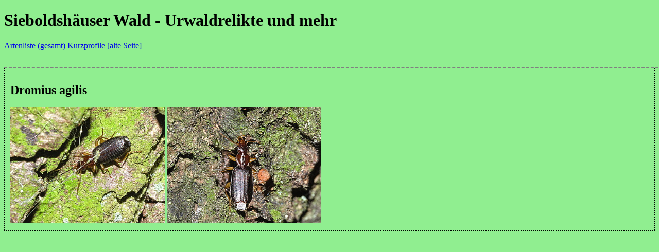

--- FILE ---
content_type: text/html
request_url: http://www.sieboldshaeuser-wald.de/profile/82
body_size: 1402
content:
<!DOCTYPE html>
<html lang="en">
	<head>
		<meta charset="utf-8" />
		<link rel="icon" href="../favicon.png" />
		<meta name="viewport" content="width=device-width, initial-scale=1" />
		
		<link href="../_app/immutable/assets/0.e6454da2.css" rel="stylesheet"><!-- HEAD_svelte-3da68f_START --><meta name="viewport" content=""><!-- HEAD_svelte-3da68f_END -->
	</head>
	<body data-sveltekit-preload-data="hover">
		<div style="display: contents">   <div style="position:fixed; top: 0; height: 130px; background: lightgreen; width: 100%; border-bottom: 3px dashed grey; margin-bottom: 5px;" data-svelte-h="svelte-1c5n3hv"><h1>Sieboldshäuser Wald - Urwaldrelikte und mehr</h1> <nav><a href="/">Artenliste (gesamt)</a> <a href="/category">Kurzprofile</a> <a href="https://www.sieboldshaeuser-wald.de/old">[alte Seite]</a></nav></div> <div style="margin-top: 130px;"><div style="margin-top: 20px; border: 2px dotted black; padding: 10px;"><h2>Dromius agilis</h2> <h3></h3> <img src="https://sieboldshaeuser-wald.de/b/images/dromius1-previewmedium.jpg" onclick="window.open('https://sieboldshaeuser-wald.de/b/images/dromius1.jpg')" style="cursor: grab; max-width:300px;"> <img src="https://sieboldshaeuser-wald.de/b/images/dromius2-previewmedium.jpg" onclick="window.open('https://sieboldshaeuser-wald.de/b/images/dromius2.jpg')" style="cursor: grab; max-width:300px;"> </div> </div> </div>
	</body>
</html>


--- FILE ---
content_type: text/css
request_url: http://www.sieboldshaeuser-wald.de/_app/immutable/assets/0.e6454da2.css
body_size: 103
content:
body{background-color:#90ee90;transition:background-color .3s}body.dark-mode{background-color:#006400}
